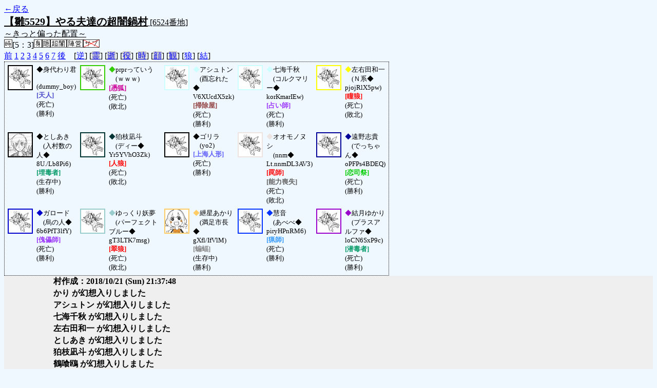

--- FILE ---
content_type: text/html; charset=UTF-8
request_url: http://alicegame.xsrv.jp/hina/old_log.php?room_no=6524&reverse_log=on&wolf_sight=on&personal_result=on&db_no=7
body_size: 3298
content:
<!DOCTYPE html>
<html lang="ja">
<head>
<meta charset="UTF-8">
<title>[6524番地] 【雛5529】やる夫達の超闇鍋 - 汝は人狼なりや？[過去ログ]</title>
<link rel="stylesheet" href="./css/old_log.css">
</head>
<body>
<a href="old_log.php?db_no=7">←戻る</a><br>
<span class="room"><span class="room-name">【雛5529】やる夫達の超闇鍋村</span> [6524番地]<br><span class="room-comment">～きっと偏った配置～</span></span><br>
<img src="./img/room_option/real_time.gif" alt="リアルタイム制 (昼： 5 分 / 夜： 3 分)" title="リアルタイム制 (昼： 5 分 / 夜： 3 分)" class="option">[5：3]<img src="./img/room_option/dummy_boy.gif" alt="初日の夜は身代わり君" title="初日の夜は身代わり君" class="option"><img src="./img/room_option/auto_open_cast.gif" alt="自動で霊界の配役を公開する" title="自動で霊界の配役を公開する" class="option"><img src="./img/room_option/chaos_hyper.gif" alt="超・闇鍋モード" title="超・闇鍋モード" class="option"><img src="./img/room_option/chaos_open_cast_camp.gif" alt="配役を通知する:陣営通知" title="配役を通知する:陣営通知" class="option"><img src="./img/room_option/no_sub_role.gif" alt="サブ役職をつけない" title="サブ役職をつけない" class="option"><br>
<a href="#beforegame">前</a>
<a href="#date1">1</a>
<a href="#date2">2</a>
<a href="#date3">3</a>
<a href="#date4">4</a>
<a href="#date5">5</a>
<a href="#date6">6</a>
<a href="#date7">7</a>
<a href="#aftergame">後</a>　[<a href="old_log.php?room_no=6524&wolf_sight=on&personal_result=on&db_no=7" class="option-on">逆</a>]
[<a href="old_log.php?room_no=6524&reverse_log=on&wolf_sight=on&personal_result=on&heaven_talk=on&db_no=7" class="option-off">霊</a>]
[<a href="old_log.php?room_no=6524&reverse_log=on&wolf_sight=on&personal_result=on&heaven_only=on&db_no=7" class="option-off">逝</a>]
[<a href="old_log.php?room_no=6524&reverse_log=on&wolf_sight=on&personal_result=on&add_role=on&db_no=7" class="option-off">役</a>]
[<a href="old_log.php?room_no=6524&reverse_log=on&wolf_sight=on&personal_result=on&time=on&db_no=7" class="option-off">時</a>]
[<a href="old_log.php?room_no=6524&reverse_log=on&wolf_sight=on&personal_result=on&icon=on&db_no=7" class="option-off">顔</a>]
[<a href="old_log.php?room_no=6524&reverse_log=on&wolf_sight=on&personal_result=on&watch=on&db_no=7" class="option-off">観</a>]
[<a href="old_log.php?room_no=6524&reverse_log=on&personal_result=on&db_no=7" class="option-on">狼</a>]
[<a href="old_log.php?room_no=6524&reverse_log=on&wolf_sight=on&db_no=7" class="option-on">結</a>]

<div class="player"><table><tr>
<td><img src="./img/grave.jpg" alt="icon" title="僕はおいしくないよ" style="border-color:#000000;" width="45" height="45" onMouseover="this.src='./user_icon/../img/dummy_boy_user_icon.jpg'" onMouseout="this.src='./img/grave.jpg'"></td>
<td><span class="symbol" style="color:#000000;">◆</span>身代わり君<br>　(dummy_boy)<br><span class="priest">[天人]</span><br>(死亡)<br>(勝利)</td>
<td><img src="./img/grave.jpg" alt="icon" title="" style="border-color:#33CC00;" width="45" height="45" onMouseover="this.src='./user_icon/1447.gif'" onMouseout="this.src='./img/grave.jpg'"></td>
<td><span class="symbol" style="color:#33CC00;">◆</span>prprっていう<br>　(ｗｗｗ)<br><span class="fox">[憑狐]</span><br>(死亡)<br>(敗北)</td>
<td><img src="./img/grave.jpg" alt="icon" title="" style="border-color:#CCFFFF;" width="45" height="45" onMouseover="this.src='./user_icon/10783.png'" onMouseout="this.src='./img/grave.jpg'"></td>
<td><span class="symbol" style="color:#CCFFFF;">◆</span>アシュトン<br>　(酉忘れた◆<br>V6XUcdX5zk)<br><span class="assassin">[掃除屋]</span><br>(死亡)<br>(勝利)</td>
<td><img src="./img/grave.jpg" alt="icon" title="ねみー" style="border-color:#CCFFFF;" width="45" height="45" onMouseover="this.src='./user_icon/5687.jpg'" onMouseout="this.src='./img/grave.jpg'"></td>
<td><span class="symbol" style="color:#CCFFFF;">◆</span>七海千秋<br>　(コルクマリー◆<br>korKmarIEw)<br><span class="mage">[占い師]</span><br>(死亡)<br>(勝利)</td>
<td><img src="./img/grave.jpg" alt="icon" title="超高校級のメカニック" style="border-color:#FFFF00;" width="45" height="45" onMouseover="this.src='./user_icon/5422.jpg'" onMouseout="this.src='./img/grave.jpg'"></td>
<td><span class="symbol" style="color:#FFFF00;">◆</span>左右田和一<br>　(Ｎ系◆<br>pjojRlX5pw)<br><span class="wolf">[瞳狼]</span><br>(死亡)<br>(敗北)</td>
</tr>
<tr>
<td><img src="./user_icon/8918.png" alt="icon" title="" style="border-color:#000000;" width="45" height="45"></td>
<td><span class="symbol" style="color:#000000;">◆</span>としあき<br>　(入村数の人◆<br>8U./Lb8Pi6)<br><span class="poison">[埋毒者]</span><br>(生存中)<br>(勝利)</td>
<td><img src="./img/grave.jpg" alt="icon" title="慈悲などいらぬ！！" style="border-color:#003333;" width="45" height="45" onMouseover="this.src='./user_icon/9910.png'" onMouseout="this.src='./img/grave.jpg'"></td>
<td><span class="symbol" style="color:#003333;">◆</span>狛枝凪斗<br>　(ディー◆<br>Yr5YVhO3Zk)<br><span class="wolf">[人狼]</span><br>(死亡)<br>(敗北)</td>
<td><img src="./img/grave.jpg" alt="icon" title="鴎スタイル" style="border-color:#000000;" width="45" height="45" onMouseover="this.src='./user_icon/3018.jpg'" onMouseout="this.src='./img/grave.jpg'"></td>
<td><span class="symbol" style="color:#000000;">◆</span>ゴリラ<br>　(yo2)<br><span class="doll">[上海人形]</span><br>(死亡)<br>(勝利)</td>
<td><img src="./img/grave.jpg" alt="icon" title="何だ　猿をやめて河童になったのか？" style="border-color:#EDE3E1;" width="45" height="45" onMouseover="this.src='./user_icon/10961.png'" onMouseout="this.src='./img/grave.jpg'"></td>
<td><span class="symbol" style="color:#EDE3E1;">◆</span>オオモノヌシ<br>　(nnm◆<br>Lt.nnmDL3AV3)<br><span class="mad">[罠師]</span><br><span class="human">[能力喪失]</span><br>(死亡)<br>(敗北)</td>
<td><img src="./img/grave.jpg" alt="icon" title="　" style="border-color:#000099;" width="45" height="45" onMouseover="this.src='./user_icon/1493.jpg'" onMouseout="this.src='./img/grave.jpg'"></td>
<td><span class="symbol" style="color:#000099;">◆</span>遠野志貴<br>　(でっちゃん◆<br>oPFPs4BDEQ)<br><span class="jealousy">[恋司祭]</span><br>(死亡)<br>(勝利)</td>
</tr>
<tr>
<td><img src="./img/grave.jpg" alt="icon" title="炎のＭＳ乗り" style="border-color:#0000CC;" width="45" height="45" onMouseover="this.src='./user_icon/4634.jpg'" onMouseout="this.src='./img/grave.jpg'"></td>
<td><span class="symbol" style="color:#0000CC;">◆</span>ガロード<br>　(烏の人◆<br>6b6PfT3lfY)<br><span class="mage">[傀儡師]</span><br>(死亡)<br>(勝利)</td>
<td><img src="./img/grave.jpg" alt="icon" title="" style="border-color:#99CCCC;" width="45" height="45" onMouseover="this.src='./user_icon/7276.png'" onMouseout="this.src='./img/grave.jpg'"></td>
<td><span class="symbol" style="color:#99CCCC;">◆</span>ゆっくり妖夢<br>　(パーフェクトブルー◆<br>gT3LTK7msg)<br><span class="wolf">[翠狼]</span><br>(死亡)<br>(敗北)</td>
<td><img src="./user_icon/10964.png" alt="icon" title="ﾊﾞﾊﾞｰﾝ!!" style="border-color:#FFCC66;" width="45" height="45"></td>
<td><span class="symbol" style="color:#FFCC66;">◆</span>紲星あかり<br>　(満足市長◆<br>gXfl/IfVlM)<br><span class="chiroptera">[蝙蝠]</span><br>(生存中)<br>(勝利)</td>
<td><img src="./img/grave.jpg" alt="icon" title="" style="border-color:#0033FF;" width="45" height="45" onMouseover="this.src='./user_icon/9011.png'" onMouseout="this.src='./img/grave.jpg'"></td>
<td><span class="symbol" style="color:#0033FF;">◆</span>慧音<br>　(あべべ◆<br>piryHPnRM6)<br><span class="guard">[猟師]</span><br>(死亡)<br>(勝利)</td>
<td><img src="./img/grave.jpg" alt="icon" title="" style="border-color:#9900CC;" width="45" height="45" onMouseover="this.src='./user_icon/5932.jpg'" onMouseout="this.src='./img/grave.jpg'"></td>
<td><span class="symbol" style="color:#9900CC;">◆</span>結月ゆかり<br>　(プラスアルファ◆<br>loCN6SxP9c)<br><span class="poison">[潜毒者]</span><br>(死亡)<br>(勝利)</td>
</tr></table></div>
<table id="beforegame" class="talk beforegame">
<tr>
<td class="system-user" colspan="2">村作成：2018/10/21 (Sun) 21:37:48</td>
</tr>
<tr>
<td class="system-user" colspan="2">かり が幻想入りしました</td>
</tr>
<tr>
<td class="system-user" colspan="2">アシュトン が幻想入りしました</td>
</tr>
<tr>
<td class="system-user" colspan="2">七海千秋 が幻想入りしました</td>
</tr>
<tr>
<td class="system-user" colspan="2">左右田和一 が幻想入りしました</td>
</tr>
<tr>
<td class="system-user" colspan="2">としあき が幻想入りしました</td>
</tr>
<tr>
<td class="system-user" colspan="2">狛枝凪斗 が幻想入りしました</td>
</tr>
<tr>
<td class="system-user" colspan="2">鶴喰鴎 が幻想入りしました</td>
</tr>
<tr>
<td class="system-user" colspan="2">オオモノヌシ が幻想入りしました</td>
</tr>
<tr>
<td class="system-user" colspan="2">遠野志貴 が幻想入りしました</td>
</tr>
<tr>
<td class="system-user" colspan="2">ガロード が幻想入りしました</td>
</tr>
<tr>
<td class="system-user" colspan="2">ゆっくり妖夢 が幻想入りしました</td>
</tr>
<tr>
<td class="system-user" colspan="2">紲星あかり が幻想入りしました</td>
</tr>
<tr>
<td class="system-user" colspan="2">慧音 が幻想入りしました</td>
</tr>
<tr>
<td class="system-user" colspan="2">結月ゆかり が幻想入りしました</td>
</tr>
</table>
<table id="date1" class="talk night">
<tr>
<td class="system-user" colspan="2">ゲーム開始：2018/10/21 (Sun) 22:01:37</td>
</tr>
<tr>
<td class="system-user" colspan="2">出現陣営：村人陣営9　人狼陣営4　妖狐陣営1　蝙蝠陣営1</td>
</tr>
<tr>
<td class="system-user" colspan="2">あと3分で投票完了されない方はスキマ送りされてしまいます</td>
</tr>
</table>
<table class="dead-type">
<tr><td>身代わり君 は無残な負け犬の姿で発見されました</td></tr>
<tr><td>(身代わり君 は人狼の餌食になったようです)</td></tr>
</table>
<table id="date2" class="talk day">
<tr>
<td class="system-user" colspan="2">朝日が昇り、2 日目の朝がやってきました</td>
</tr>
<tr>
<td class="system-user" colspan="2">あと3分で投票完了されない方はスキマ送りされてしまいます</td>
</tr>
</table>
<table class="dead-type">
<tr class="dead-type-vote"><td>アシュトン を弾幕ごっこ (投票) の結果ぴちゅーん (処刑) しました</td></tr>
</table>
<table id="date2_night" class="talk night">
<tr>
<td class="system-user" colspan="2">日が落ち、暗く静かな夜がやってきました</td>
</tr>
<tr>
<td class="system-user" colspan="2">あと3分で投票完了されない方はスキマ送りされてしまいます</td>
</tr>
</table>
<table class="dead-type">
<tr><td>七海千秋 は無残な負け犬の姿で発見されました</td></tr>
<tr><td>(七海千秋 は人狼の餌食になったようです)</td></tr>
</table>
<table id="date3" class="talk day">
<tr>
<td class="system-user" colspan="2">朝日が昇り、3 日目の朝がやってきました</td>
</tr>
<tr>
<td class="system-user" colspan="2">あと3分で投票完了されない方はスキマ送りされてしまいます</td>
</tr>
</table>
<table class="dead-type">
<tr class="dead-type-vote"><td>ゆっくり妖夢 を弾幕ごっこ (投票) の結果ぴちゅーん (処刑) しました</td></tr>
</table>
<table id="date3_night" class="talk night">
<tr>
<td class="system-user" colspan="2">日が落ち、暗く静かな夜がやってきました</td>
</tr>
<tr>
<td class="system-user" colspan="2">あと3分で投票完了されない方はスキマ送りされてしまいます</td>
</tr>
</table>
<table class="dead-type">
<tr><td>ガロード は無残な負け犬の姿で発見されました</td></tr>
<tr><td>(ガロード は人狼の餌食になったようです)</td></tr>
</table>
<table id="date4" class="talk day">
<tr>
<td class="system-user" colspan="2">朝日が昇り、4 日目の朝がやってきました</td>
</tr>
<tr>
<td class="system-user" colspan="2">あと3分で投票完了されない方はスキマ送りされてしまいます</td>
</tr>
</table>
<table class="dead-type">
<tr class="dead-type-vote"><td>左右田和一 を弾幕ごっこ (投票) の結果ぴちゅーん (処刑) しました</td></tr>
</table>
<table id="date4_night" class="talk night">
<tr>
<td class="system-user" colspan="2">日が落ち、暗く静かな夜がやってきました</td>
</tr>
<tr>
<td class="system-user" colspan="2">あと3分で投票完了されない方はスキマ送りされてしまいます</td>
</tr>
</table>
<table class="dead-type">
<tr><td>ゴリラ は無残な負け犬の姿で発見されました</td></tr>
<tr><td>(ゴリラ は人狼の餌食になったようです)</td></tr>
</table>
<table id="date5" class="talk day">
<tr>
<td class="system-user" colspan="2">朝日が昇り、5 日目の朝がやってきました</td>
</tr>
<tr>
<td class="system-user" colspan="2">あと3分で投票完了されない方はスキマ送りされてしまいます</td>
</tr>
</table>
<table class="dead-type">
<tr class="dead-type-vote"><td>prprっていう を弾幕ごっこ (投票) の結果ぴちゅーん (処刑) しました</td></tr>
</table>
<table id="date5_night" class="talk night">
<tr>
<td class="system-user" colspan="2">日が落ち、暗く静かな夜がやってきました</td>
</tr>
<tr>
<td class="system-user" colspan="2">あと3分で投票完了されない方はスキマ送りされてしまいます</td>
</tr>
</table>
<table class="dead-type">
<tr><td>遠野志貴 は無残な負け犬の姿で発見されました</td></tr>
<tr><td>(遠野志貴 は人狼の餌食になったようです)</td></tr>
</table>
<table id="date6" class="talk day">
<tr>
<td class="system-user" colspan="2">朝日が昇り、6 日目の朝がやってきました</td>
</tr>
<tr>
<td class="system-user" colspan="2">あと3分で投票完了されない方はスキマ送りされてしまいます</td>
</tr>
</table>
<table class="dead-type">
<tr class="dead-type-vote"><td>慧音 を弾幕ごっこ (投票) の結果ぴちゅーん (処刑) しました</td></tr>
</table>
<table id="date6_night" class="talk night">
<tr>
<td class="system-user" colspan="2">日が落ち、暗く静かな夜がやってきました</td>
</tr>
<tr>
<td class="system-user" colspan="2">あと3分で投票完了されない方はスキマ送りされてしまいます</td>
</tr>
</table>
<table class="dead-type">
<tr><td>オオモノヌシ は無残な負け犬の姿で発見されました</td></tr>
<tr><td>(オオモノヌシ は人狼の餌食になったようです)</td></tr>
</table>
<table id="date7" class="talk day">
<tr>
<td class="system-user" colspan="2">朝日が昇り、7 日目の朝がやってきました</td>
</tr>
<tr>
<td class="system-user" colspan="2">あと3分で投票完了されない方はスキマ送りされてしまいます</td>
</tr>
</table>
<table class="dead-type">
<tr class="dead-type-vote"><td>結月ゆかり を弾幕ごっこ (投票) の結果ぴちゅーん (処刑) しました</td></tr>
</table>
<table class="dead-type">
<tr><td>狛枝凪斗 は無残な負け犬の姿で発見されました</td></tr>
<tr><td>(狛枝凪斗 は毒に冒され死亡したようです)</td></tr>
</table>
<table id="date7_night" class="talk night">
<tr>
<td class="system-user" colspan="2">日が落ち、暗く静かな夜がやってきました</td>
</tr>
</table>
<table id="winner" class="winner winner-human"><tr>
<td>[村人勝利] 村人たちは人狼の血を根絶することに成功しました</td>
</tr></table>
<table id="aftergame" class="talk aftergame">
<tr>
<td class="system-user" colspan="2">ゲーム終了：2018/10/21 (Sun) 23:10:35</td>
</tr>
</table>
</body>
</html>